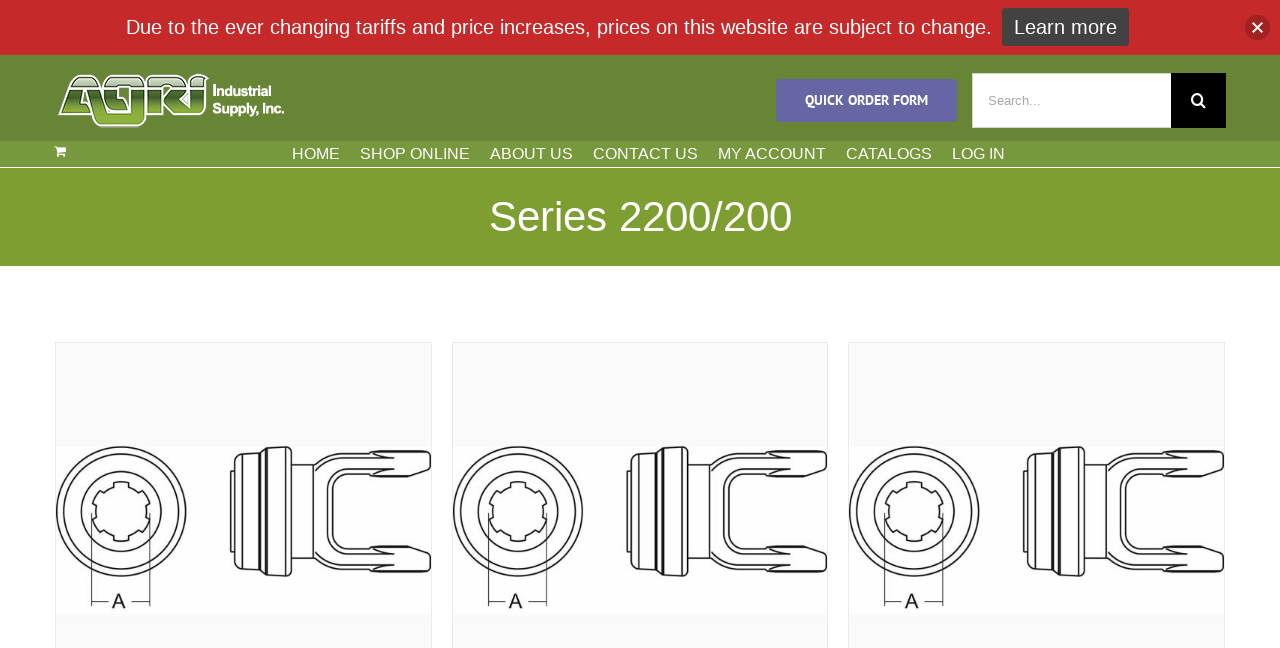

--- FILE ---
content_type: application/javascript
request_url: https://agri-industrial.com/wp-content/uploads/hummingbird-assets/3ee377fadd9561fedede101e05ac508a.js
body_size: 8939
content:
/**handles:megamenu,megamenu-pro,cssua,fusion-animations,awb-tabs-widget,awb-vertical-menu-widget**/
(w=>{w.maxmegamenu=function(e,n){var b=this,p=w(e),v=w(e).parent(),_=p.siblings(".mega-menu-toggle"),t,i={event:p.attr("data-event"),effect:p.attr("data-effect"),effect_speed:parseInt(p.attr("data-effect-speed")),effect_mobile:p.attr("data-effect-mobile"),effect_speed_mobile:parseInt(p.attr("data-effect-speed-mobile")),panel_width:p.attr("data-panel-width"),panel_inner_width:p.attr("data-panel-inner-width"),mobile_force_width:p.attr("data-mobile-force-width"),mobile_overlay:p.attr("data-mobile-overlay"),mobile_state:p.attr("data-mobile-state"),mobile_direction:p.attr("data-mobile-direction"),second_click:p.attr("data-second-click"),vertical_behaviour:p.attr("data-vertical-behaviour"),document_click:p.attr("data-document-click"),breakpoint:p.attr("data-breakpoint"),unbind_events:p.attr("data-unbind"),hover_intent_timeout:p.attr("data-hover-intent-timeout"),hover_intent_interval:p.attr("data-hover-intent-interval")},k=(b.settings={},w("li.mega-menu-megamenu.mega-menu-item-has-children,li.mega-menu-flyout.mega-menu-item-has-children,li.mega-menu-tabbed > ul.mega-sub-menu > li.mega-menu-item-has-children,li.mega-menu-flyout li.mega-menu-item-has-children",p)),a=w("li.mega-menu-megamenu li.mega-menu-item-has-children.mega-collapse-children > a.mega-menu-link",p);b.addAnimatingClass=function(e){var n;"disabled"!==b.settings.effect&&(w(".mega-animating").removeClass("mega-animating"),n=b.settings.effect_speed+parseInt(b.settings.hover_intent_timeout,10),e.addClass("mega-animating"),setTimeout(function(){e.removeClass("mega-animating")},n))},b.hideAllPanels=function(){w(".mega-toggle-on > a.mega-menu-link",p).each(function(){b.hidePanel(w(this),!1)})},b.expandMobileSubMenus=function(){var e;"vertical"===b.settings.mobile_direction&&(w(".mega-menu-item-has-children.mega-expand-on-mobile > a.mega-menu-link",p).each(function(){b.showPanel(w(this),!0)}),"expand_all"==b.settings.mobile_state&&w(".mega-menu-item-has-children:not(.mega-toggle-on) > a.mega-menu-link",p).each(function(){b.showPanel(w(this),!0)}),"expand_active"==b.settings.mobile_state)&&p.find((e=["li.mega-current-menu-ancestor.mega-menu-item-has-children > a.mega-menu-link","li.mega-current-menu-item.mega-menu-item-has-children > a.mega-menu-link","li.mega-current-menu-parent.mega-menu-item-has-children > a.mega-menu-link","li.mega-current_page_ancestor.mega-menu-item-has-children > a.mega-menu-link","li.mega-current_page_item.mega-menu-item-has-children > a.mega-menu-link"]).join(", ")).each(function(){b.showPanel(w(this),!0)})},b.hideSiblingPanels=function(e,n){e.parent().parent().find(".mega-toggle-on").children("a.mega-menu-link").each(function(){b.hidePanel(w(this),n)})},b.isDesktopView=function(){var e;return Math.max(document.documentElement.clientWidth||0,window.innerWidth||0)>b.settings.breakpoint},b.isMobileView=function(){return!b.isDesktopView()},b.showPanel=function(e,n){var n;w.isNumeric(e)?e=w("li.mega-menu-item-"+e,p).find("a.mega-menu-link").first():e.is("li.mega-menu-item")&&(e=e.find("a.mega-menu-link").first()),e.parent().triggerHandler("before_open_panel"),e.parent().find("[aria-expanded]").first().attr("aria-expanded","true"),w(".mega-animating").removeClass("mega-animating"),b.isMobileView()&&e.parent().hasClass("mega-hide-sub-menu-on-mobile")||(b.isDesktopView()&&(p.hasClass("mega-menu-horizontal")||p.hasClass("mega-menu-vertical"))&&!e.parent().hasClass("mega-collapse-children")&&b.hideSiblingPanels(e,!0),(b.isMobileView()&&v.hasClass("mega-keyboard-navigation")||"accordion"===b.settings.vertical_behaviour)&&b.hideSiblingPanels(e,!1),b.calculateDynamicSubmenuWidths(e),b.shouldUseSlideAnimation(e,n)&&(n=b.isMobileView()?b.settings.effect_speed_mobile:b.settings.effect_speed,e.siblings(".mega-sub-menu").css("display","none").animate({height:"show",paddingTop:"show",paddingBottom:"show",minHeight:"show"},n,function(){w(this).css("display","")})),e.parent().addClass("mega-toggle-on").triggerHandler("open_panel"))},b.shouldUseSlideAnimation=function(e,n){if(1!=n){if(e.parent().hasClass("mega-collapse-children"))return!0;if(b.isDesktopView()&&"slide"===b.settings.effect)return!0;if(b.isMobileView()){if("slide"===b.settings.effect_mobile)return!0;if("slide_left"===b.settings.effect_mobile||"slide_right"===b.settings.effect_mobile)return"horizontal"!==b.settings.mobile_direction}}return!1},b.hidePanel=function(e,n){var t;w.isNumeric(e)?e=w("li.mega-menu-item-"+e,p).find("a.mega-menu-link").first():e.is("li.mega-menu-item")&&(e=e.find("a.mega-menu-link").first()),e.parent().triggerHandler("before_close_panel"),e.parent().find("[aria-expanded]").first().attr("aria-expanded","false"),b.shouldUseSlideAnimation(e)?(t=b.isMobileView()?b.settings.effect_speed_mobile:b.settings.effect_speed,e.siblings(".mega-sub-menu").animate({height:"hide",paddingTop:"hide",paddingBottom:"hide",minHeight:"hide"},t,function(){e.siblings(".mega-sub-menu").css("display",""),e.parent().removeClass("mega-toggle-on").triggerHandler("close_panel")})):(n&&e.siblings(".mega-sub-menu").css("display","none").delay(b.settings.effect_speed).queue(function(){w(this).css("display","").dequeue()}),e.siblings(".mega-sub-menu").find(".widget_media_video video").each(function(){this.player.pause()}),e.parent().removeClass("mega-toggle-on").triggerHandler("close_panel"),b.addAnimatingClass(e.parent()))},b.calculateDynamicSubmenuWidths=function(e){var n,t,t,t,n;e.parent().hasClass("mega-menu-megamenu")&&e.parent().parent().hasClass("max-mega-menu")&&b.settings.panel_width&&(b.isDesktopView()?(n=p.offset(),t=w(b.settings.panel_width).offset(),"100vw"==b.settings.panel_width?(t=w("body").offset(),e.siblings(".mega-sub-menu").css({left:t.left-n.left+"px"})):0<w(b.settings.panel_width).length&&e.siblings(".mega-sub-menu").css({width:w(b.settings.panel_width).outerWidth(),left:t.left-n.left+"px"})):e.siblings(".mega-sub-menu").css({width:"",left:""})),e.parent().hasClass("mega-menu-megamenu")&&e.parent().parent().hasClass("max-mega-menu")&&b.settings.panel_inner_width&&0<w(b.settings.panel_inner_width).length&&(t=0,t=w(b.settings.panel_inner_width).length?parseInt(w(b.settings.panel_inner_width).width(),10):parseInt(b.settings.panel_inner_width,10),e.siblings(".mega-sub-menu").css({paddingLeft:"",paddingRight:""}),n=parseInt(e.siblings(".mega-sub-menu").innerWidth(),10),b.isDesktopView())&&0<t&&t<n&&e.siblings(".mega-sub-menu").css({paddingLeft:(n-t)/2+"px",paddingRight:(n-t)/2+"px"})},b.bindClickEvents=function(){var n,e;!0!==v.data("has-click-events")&&(v.data("has-click-events",!0),n=!1,w(document).on({touchmove:function(e){n=!0},touchstart:function(e){n=!1}}),w(document).on("click touchend",function(e){n||"collapse"!==b.settings.document_click||w(e.target).closest(".mega-menu-wrap").length||(b.hideAllPanels(),b.hideMobileMenu()),n=!1}),(e=w("> a.mega-menu-link",k).add(a)).on("touchend.megamenu",function(e){"hover_intent"===b.settings.event&&b.unbindHoverIntentEvents(),"hover"===b.settings.event&&b.unbindHoverEvents()}),e.on("click.megamenu",function(e){if(!w(e.target).hasClass("mega-indicator"))return b.isDesktopView()&&w(this).parent().hasClass("mega-toggle-on")&&w(this).closest("ul.mega-sub-menu").parent().hasClass("mega-menu-tabbed")?"go"===b.settings.second_click?void 0:void e.preventDefault():void(n||b.isMobileView()&&w(this).parent().hasClass("mega-hide-sub-menu-on-mobile")||("go"!==b.settings.second_click&&!w(this).parent().hasClass("mega-click-click-go")||void 0===w(this).attr("href")?(e.preventDefault(),w(this).parent().hasClass("mega-toggle-on")?b.hidePanel(w(this),!1):b.showPanel(w(this))):w(this).parent().hasClass("mega-toggle-on")||(e.preventDefault(),b.showPanel(w(this)))))}),"disabled"===b.settings.second_click&&e.off("click.megamenu"),w(".mega-close-after-click:not(.mega-menu-item-has-children) > a.mega-menu-link",p).on("click",function(){b.hideAllPanels(),b.hideMobileMenu()}),w("button.mega-close",v).on("click",function(e){b.hideMobileMenu()}))},b.bindHoverEvents=function(){k.on({"mouseenter.megamenu":function(){b.unbindClickEvents(),w(this).hasClass("mega-toggle-on")||b.showPanel(w(this).children("a.mega-menu-link"))},"mouseleave.megamenu":function(){!w(this).hasClass("mega-toggle-on")||w(this).hasClass("mega-disable-collapse")||w(this).parent().parent().hasClass("mega-menu-tabbed")||b.hidePanel(w(this).children("a.mega-menu-link"),!1)}})},b.bindHoverIntentEvents=function(){k.hoverIntent({over:function(){b.unbindClickEvents(),w(this).hasClass("mega-toggle-on")||b.showPanel(w(this).children("a.mega-menu-link"))},out:function(){!w(this).hasClass("mega-toggle-on")||w(this).hasClass("mega-disable-collapse")||w(this).parent().parent().hasClass("mega-menu-tabbed")||b.hidePanel(w(this).children("a.mega-menu-link"),!1)},timeout:b.settings.hover_intent_timeout,interval:b.settings.hover_intent_interval})},b.bindKeyboardEvents=function(){var e=9,m=27,g=13,u=37,r=38,d=39,c=40,h=32,n=function(){return b.isMobileView()&&("slide_right"===b.settings.effect_mobile||""===b.settings.effect_mobile)&&"horizontal"===b.settings.mobile_direction},f=function(){return n()&&(keyCode===r||keyCode===c||9===keyCode)};v.on("keyup.megamenu",".max-mega-menu, .mega-menu-toggle",function(e){var n=e.keyCode||e.which,t=w(e.target);9===n&&(v.addClass("mega-keyboard-navigation"),b.bindClickEvents())}),v.on("keydown.megamenu","a.mega-menu-link, .mega-indicator, .mega-menu-toggle-block, .mega-menu-toggle-animated-block button",function(e){if(v.hasClass("mega-keyboard-navigation")){var n=e.keyCode||e.which,t=w(e.target),i,a,s,l,s,l;if(n===h&&t.is(".mega-menu-link")&&(e.preventDefault(),t.parent().is(k))&&(t.parent().hasClass("mega-toggle-on")&&!t.closest("ul.mega-sub-menu").parent().hasClass("mega-menu-tabbed")?b.hidePanel(t):b.showPanel(t)),n===h&&t.is("mega-indicator")&&(e.preventDefault(),t.parent().parent().hasClass("mega-toggle-on")&&!t.closest("ul.mega-sub-menu").parent().hasClass("mega-menu-tabbed")?b.hidePanel(t.parent()):b.showPanel(t.parent())),n===m&&((i=0!==w(".mega-toggle-on",p).length)&&(0!==(a=p.find(":focus")).closest(".mega-menu-flyout.mega-toggle-on").length&&(s=a.closest(".mega-toggle-on"),l=w("> a.mega-menu-link",s),b.hidePanel(l),l.focus()),0!==a.closest(".mega-menu-megamenu.mega-toggle-on").length)&&(s=a.closest(".mega-menu-megamenu.mega-toggle-on"),l=w("> a.mega-menu-link",s),b.hidePanel(l),l.focus()),b.isMobileView())&&!i&&(b.hideMobileMenu(),w(".mega-menu-toggle-block, button.mega-toggle-animated",_).first().focus()),n!==h&&n!==g||t.is(".mega-menu-toggle-block, .mega-menu-toggle-animated-block button")&&(e.preventDefault(),_.hasClass("mega-menu-open")?b.hideMobileMenu():b.showMobileMenu()),n===g){if(t.is(".mega-indicator"))return void(t.closest("li.mega-menu-item").hasClass("mega-toggle-on")&&!t.closest("ul.mega-sub-menu").parent().hasClass("mega-menu-tabbed")?b.hidePanel(t.parent()):b.showPanel(t.parent()));if(t.parent().is(k)){if(b.isMobileView()&&t.parent().is(".mega-hide-sub-menu-on-mobile"))return;if(!1===t.is("[href]"))return void(t.parent().hasClass("mega-toggle-on")&&!t.closest("ul.mega-sub-menu").parent().hasClass("mega-menu-tabbed")?b.hidePanel(t):b.showPanel(t));if(t.parent().hasClass("mega-toggle-on")&&!t.closest("ul.mega-sub-menu").parent().hasClass("mega-menu-tabbed"))return;e.preventDefault(),b.showPanel(t)}}if(f()){var a=w(":focus",p);if(0===a.length)return e.preventDefault(),void w("> li.mega-menu-item:visible",p).find("> a.mega-menu-link, .mega-search span[role=button]").first().focus();var s=a.parent().nextAll("li.mega-menu-item:visible").find("> a.mega-menu-link, .mega-search span[role=button]").first(),l;0!==(s=0===(s=0===s.length&&0!==a.closest(".mega-menu-megamenu").length&&(l=a.parentsUntil(".mega-menu-megamenu"),a.is(l.find("a.mega-menu-link").last()))?l.find(".mega-back-button:visible > a.mega-menu-link").first():s).length?a.parent().prevAll("li.mega-menu-item:visible").find("> a.mega-menu-link, .mega-search span[role=button]").first():s).length&&(e.preventDefault(),s.focus())}var o,i=function(){return(n===u&&b.isDesktopView()||n===r&&b.isMobileView())&&p.hasClass("mega-menu-horizontal")},t,l;(function(){return(n===d&&b.isDesktopView()||n===c&&b.isMobileView())&&p.hasClass("mega-menu-horizontal")})()&&(e.preventDefault(),0===(t=0===(t=w("> .mega-toggle-on",p).nextAll("li.mega-menu-item:visible").find("> a.mega-menu-link, .mega-search span[role=button]").first()).length?w(":focus",p).parent().nextAll("li.mega-menu-item:visible").find("> a.mega-menu-link, .mega-search span[role=button]").first():t).length&&(t=w(":focus",p).parent().parent().parent().nextAll("li.mega-menu-item:visible").find("> a.mega-menu-link, .mega-search span[role=button]").first()),b.hideAllPanels(),t.focus()),i()&&(e.preventDefault(),0===(l=0===(l=w("> .mega-toggle-on",p).prevAll("li.mega-menu-item:visible").find("> a.mega-menu-link, .mega-search span[role=button]").last()).length?w(":focus",p).parent().prevAll("li.mega-menu-item:visible").find("> a.mega-menu-link, .mega-search span[role=button]").last():l).length&&(l=w(":focus",p).parent().parent().parent().prevAll("li.mega-menu-item:visible").find("> a.mega-menu-link, .mega-search span[role=button]").last()),b.hideAllPanels(),l.focus())}}),v.on("focusout.megamenu",function(e){v.hasClass("mega-keyboard-navigation")&&setTimeout(function(){var e;0<v.find(":focus").length||(v.removeClass("mega-keyboard-navigation"),b.hideAllPanels(),b.hideMobileMenu())},10)})},b.unbindAllEvents=function(){w("ul.mega-sub-menu, li.mega-menu-item, li.mega-menu-row, li.mega-menu-column, a.mega-menu-link, .mega-indicator",p).off().unbind()},b.unbindClickEvents=function(){v.hasClass("mega-keyboard-navigation")||(w("> a.mega-menu-link",k).not(a).off("click.megamenu touchend.megamenu"),v.data("has-click-events",!1))},b.unbindHoverEvents=function(){k.off("mouseenter.megamenu mouseleave.megamenu")},b.unbindHoverIntentEvents=function(){k.off("mouseenter mouseleave").removeProp("hoverIntent_t").removeProp("hoverIntent_s")},b.unbindKeyboardEvents=function(){v.off("keyup.megamenu keydown.megamenu focusout.megamenu")},b.unbindMegaMenuEvents=function(){"hover_intent"===b.settings.event&&b.unbindHoverIntentEvents(),"hover"===b.settings.event&&b.unbindHoverEvents(),b.unbindClickEvents(),b.unbindKeyboardEvents()},b.bindMegaMenuEvents=function(){b.unbindMegaMenuEvents(),b.isDesktopView()&&"hover_intent"===b.settings.event&&b.bindHoverIntentEvents(),b.isDesktopView()&&"hover"===b.settings.event&&b.bindHoverEvents(),b.bindClickEvents(),b.bindKeyboardEvents()},b.checkWidth=function(){b.isMobileView()&&"desktop"===p.data("view")&&b.switchToMobile(),b.isDesktopView()&&"mobile"===p.data("view")&&b.switchToDesktop(),b.calculateDynamicSubmenuWidths(w("> li.mega-menu-megamenu > a.mega-menu-link",p))},b.reverseRightAlignedItems=function(){!w("body").hasClass("rtl")&&p.hasClass("mega-menu-horizontal")&&"flex"!==p.css("display")&&p.append(p.children("li.mega-item-align-right").get().reverse())},b.addClearClassesToMobileItems=function(){w(".mega-menu-row",p).each(function(){w("> .mega-sub-menu > .mega-menu-column:not(.mega-hide-on-mobile)",w(this)).filter(":even").addClass("mega-menu-clear")})},b.initDesktop=function(){p.data("view","desktop"),b.bindMegaMenuEvents(),b.initIndicators()},b.initMobile=function(){b.switchToMobile()},b.switchToDesktop=function(){p.data("view","desktop"),b.bindMegaMenuEvents(),b.reverseRightAlignedItems(),b.hideAllPanels(),b.hideMobileMenu(!0)},b.switchToMobile=function(){p.data("view","mobile"),b.bindMegaMenuEvents(),b.initIndicators(),b.reverseRightAlignedItems(),b.addClearClassesToMobileItems(),b.hideAllPanels(),b.expandMobileSubMenus()},b.initToggleBar=function(){_.on("click",function(e){w(e.target).is(".mega-menu-toggle, .mega-menu-toggle-custom-block *, .mega-menu-toggle-block, .mega-menu-toggle-animated-block, .mega-menu-toggle-animated-block *, .mega-toggle-blocks-left, .mega-toggle-blocks-center, .mega-toggle-blocks-right, .mega-toggle-label, .mega-toggle-label span")&&(e.preventDefault(),w(this).hasClass("mega-menu-open")?b.hideMobileMenu():b.showMobileMenu())})},b.initIndicators=function(){p.off("click.megamenu",".mega-indicator"),p.on("click.megamenu",".mega-indicator",function(e){e.preventDefault(),e.stopPropagation(),w(this).closest(".mega-menu-item").hasClass("mega-toggle-on")?w(this).closest("ul.mega-sub-menu").parent().hasClass("mega-menu-tabbed")&&!b.isMobileView()||b.hidePanel(w(this).parent(),!1):b.showPanel(w(this).parent(),!1)})},b.hideMobileMenu=function(e){e=e||!1,(_.is(":visible")||e)&&(t=setTimeout(function(){w("body").removeClass(p.attr("id")+"-mobile-open"),w("html").removeClass(p.attr("id")+"-off-canvas-open")},b.settings.effect_speed_mobile),w(".mega-toggle-label, .mega-toggle-animated",_).attr("aria-expanded","false"),"slide"!==b.settings.effect_mobile||e?(p.css({width:"",left:"",display:""}),_.removeClass("mega-menu-open")):p.animate({height:"hide"},b.settings.effect_speed_mobile,function(){p.css({width:"",left:"",display:""}),_.removeClass("mega-menu-open")}),p.triggerHandler("mmm:hideMobileMenu"))},b.showMobileMenu=function(){_.is(":visible")&&(clearTimeout(t),w("body").addClass(p.attr("id")+"-mobile-open"),b.expandMobileSubMenus(),"slide_left"!==b.settings.effect_mobile&&"slide_right"!==b.settings.effect_mobile||w("html").addClass(p.attr("id")+"-off-canvas-open"),w(".mega-toggle-label, .mega-toggle-animated",_).attr("aria-expanded","true"),"slide"===b.settings.effect_mobile&&p.animate({height:"show"},b.settings.effect_speed_mobile,function(){w(this).css("display","")}),_.addClass("mega-menu-open"),b.toggleBarForceWidth(),p.triggerHandler("mmm:showMobileMenu"))},b.toggleBarForceWidth=function(){var e,n;!w(b.settings.mobile_force_width).length||"slide"!==b.settings.effect_mobile&&"disabled"!==b.settings.effect_mobile||(e=_.offset(),n=w(b.settings.mobile_force_width).offset(),p.css({width:w(b.settings.mobile_force_width).outerWidth(),left:n.left-e.left+"px"}))},b.doConsoleChecks=function(){"false"==b.settings.mobile_force_width||w(b.settings.mobile_force_width).length||"slide"!==b.settings.effect_mobile&&"disabled"!==b.settings.effect_mobile||console.warn("Max Mega Menu #"+v.attr("id")+": Mobile Force Width element ("+b.settings.mobile_force_width+") not found");var e=/^((\d+(\.\d+)?(px|%|em|rem|vw|vh|ch|ex|cm|mm|in|pt|pc))|auto)$/i;void 0===b.settings.panel_width||e.test(b.settings.panel_width)||w(b.settings.panel_width).length||console.warn("Max Mega Menu #"+v.attr("id")+": Panel Width (Outer) element ("+b.settings.panel_width+") not found"),void 0===b.settings.panel_inner_width||e.test(b.settings.panel_inner_width)||w(b.settings.panel_inner_width).length||console.warn("Max Mega Menu #"+v.attr("id")+": Panel Width (Inner) element ("+b.settings.panel_inner_width+") not found")},b.init=function(){p.triggerHandler("before_mega_menu_init"),b.settings=w.extend({},i,n),window.console&&b.doConsoleChecks(),p.removeClass("mega-no-js"),b.initToggleBar(),"true"===b.settings.unbind_events&&b.unbindAllEvents(),w(window).on("load",function(){b.calculateDynamicSubmenuWidths(w("> li.mega-menu-megamenu > a.mega-menu-link",p))}),b.isDesktopView()?b.initDesktop():b.initMobile(),w(window).on("resize",function(){b.checkWidth()}),p.triggerHandler("after_mega_menu_init")},b.init()},w.fn.maxmegamenu=function(n){return this.each(function(){var e;void 0===w(this).data("maxmegamenu")&&(e=new w.maxmegamenu(this,n),w(this).data("maxmegamenu",e))})},w(function(){w(".max-mega-menu").maxmegamenu()})})(jQuery);
(n=>{n(function(){n("body").on("edd_cart_item_added",function(e,a){n(".mega-menu-edd-cart-total").html(a.total),n(".mega-menu-edd-cart-count").html(a.cart_quantity)})}),n(".max-mega-menu").on("after_mega_menu_init",function(){n("li.mega-menu-megamenu").on("open_panel",function(){var e=n(this).closest(".mega-menu-megamenu").find(".widget_maxmegamenu_image_swap img.mega-placeholder"),a=e.attr("data-default-src"),t=e.attr("data-default-alt");e.attr("src",a),e.attr("alt",t),n(".mega-sub-menu [data-image-swap-url]",n(this)).not(["data-preloaded"]).each(function(){n("<img/>")[0].src=n(this).attr("data-image-swap-url"),n(this).attr("data-preloaded","true")})}),"function"==typeof n.fn.hoverIntent&&n(".mega-sub-menu [data-image-swap-url]").hoverIntent({over:function(){var e=n(this).closest(".mega-menu-megamenu").find(".widget_maxmegamenu_image_swap img.mega-placeholder"),a=n(this).attr("data-image-swap-url"),t=n(this).is("[data-image-swap-alt]")?n(this).attr("data-image-swap-alt"):"";e.attr("src",a),e.attr("alt",t)},out:function(){}})})})(jQuery),(r=>{r.maxmegamenu_searchbox=function(n,e){var s=this,n,t=(n=r(n)).parents(".max-mega-menu"),a=t.parent(),i=t.attr("data-breakpoint"),m=r("input[type=text]",n),o=r(".search-icon",n);s.isDesktopView=function(){return Math.max(window.outerWidth,r(window).width())>=i},s.monitorView=function(){void 0===t.data("view")&&(s.isDesktopView()?t.data("view","desktop"):t.data("view","mobile")),s.checkWidth(),r(window).on("resize",function(){s.checkWidth()})},s.checkWidth=function(){var e=r("li.mega-menu-item .mega-search.expand-to-left input[type=text], li.mega-menu-item .mega-search.expand-to-right input[type=text]",t),a;"mobile"===t.data("view")&&(a=e.attr("data-placeholder"),e.attr("placeholder",a)),"desktop"===t.data("view")&&e.attr("placeholder","")},s.close_search=function(e=!0){t.triggerHandler("mmm:closeSearch"),m.val(""),m.attr("placeholder",""),m.attr("tabindex","-1"),n.removeClass("mega-search-open"),n.addClass("mega-search-closed"),o.attr("aria-expanded","false"),e&&o.trigger("focus")},s.open_search=function(){t.triggerHandler("mmm:openSearch"),m.attr("placeholder",m.attr("data-placeholder")),m.attr("tabindex","0"),n.removeClass("mega-search-closed"),n.addClass("mega-search-open"),o.attr("aria-expanded","true"),m.trigger("focus")},s.detect_background_click=function(){var a=!1;r(document).on({touchmove:function(e){a=!0},touchstart:function(e){a=!1}}),r(document).on("click touchend",function(e){n.parent().hasClass("mega-static")||(a||r(e.target).closest(".max-mega-menu li").length||r(e.target).closest(".mega-menu-toggle").length||s.close_search(!1),a=!1)})},s.init_replacements_search=function(){"mobile"===t.data("view")&&(m.attr("tabindex","0"),r(".search-icon",t).on("click",function(e){r(this).parents(".mega-search").submit()})),"desktop"===t.data("view")&&(m.on("blur",function(e){t.parent().hasClass("mega-keyboard-navigation")&&""==m.val()&&!n.parent().hasClass("mega-static")&&n.hasClass("mega-search-open")&&s.close_search()}),o.on("keypress click",function(e){var a,t;if(e.which===13||e.which===32||"click"===e.type){if(e.preventDefault(),n.parent().hasClass("mega-static"))return void n.submit();if(""!=m.val())return void n.submit();if(n.hasClass("mega-search-open"))return void s.close_search();if(n.hasClass("mega-search-closed"))return void s.open_search()}}),o.on("blur",function(){!n.parent().hasClass("mega-static")&&n.hasClass("mega-search-open")&&a.hasClass("mega-keyboard-navigation")&&setTimeout(function(){0==n.find(":focus").length&&s.close_search(!1)},100)}),t.on("keydown",function(e){var a;e.which===27&&!n.parent().hasClass("mega-static")&&n.hasClass("mega-search-open")&&s.close_search()}))},s.monitorView(),s.init_replacements_search(),s.detect_background_click()},r.fn.maxmegamenu_searchbox=function(a){return this.each(function(){var e;void 0===r(this).data("maxmegamenu_searchbox")&&(e=new r.maxmegamenu_searchbox(this,a),r(this).data("maxmegamenu_searchbox",e))})},r(".max-mega-menu").on("after_mega_menu_init",function(){r(".mega-search",this).maxmegamenu_searchbox()})})(jQuery),(m=>{m.maxmegamenu_toggle_searchbox=function(a,e){var t=this,a,n=(a=m(a)).parents(".mega-menu-wrap"),s=m("input[type=text]",a),i=m(".search-icon",a);t.open_search=function(){s.attr("placeholder",s.attr("data-placeholder")),a.removeClass("mega-search-closed"),a.addClass("mega-search-open")},t.close_search=function(){s.attr("placeholder",""),a.removeClass("mega-search-open"),a.addClass("mega-search-closed")},t.init_toggle_search=function(){s.val(""),s.on("focus",function(e){!a.parent().hasClass("mega-static")&&a.hasClass("mega-search-closed")&&n.hasClass("mega-keyboard-navigation")&&t.open_search()}),s.on("blur",function(e){!a.parent().hasClass("mega-static")&&a.hasClass("mega-search-open")&&n.hasClass("mega-keyboard-navigation")&&t.close_search()}),i.on("click",function(e){a.hasClass("static")?"required"==s.attr("required")&&""==s.val()||a.submit():a.hasClass("mega-search-closed")?(s.focus(),t.open_search()):""==s.val()?t.close_search():a.submit()})},t.init_toggle_search()},m.fn.maxmegamenu_toggle_searchbox=function(a){return this.each(function(){var e;void 0===m(this).data("maxmegamenu_toggle_searchbox")&&(e=new m.maxmegamenu_toggle_searchbox(this,a),m(this).data("maxmegamenu_toggle_searchbox",e))})},m(function(){m(".mega-menu-toggle .mega-search").maxmegamenu_toggle_searchbox()})})(jQuery),(z=>{z.maxmegamenu_sticky=function(e,a){var n=this,t=z(e),s=t.parent(),i=t.attr("data-breakpoint"),m=t.attr("data-sticky-mobile"),o=t.attr("data-sticky-desktop"),r=t.attr("data-sticky-expand"),c=t.attr("data-sticky-expand-mobile"),u=isNaN(parseInt(t.attr("data-sticky-offset")))?0:parseInt(t.attr("data-sticky-offset")),l=t.attr("data-sticky-hide"),d=isNaN(parseInt(t.attr("data-sticky-hide-tolerance")))?0:parseInt(t.attr("data-sticky-hide-tolerance")),g=isNaN(parseInt(t.attr("data-sticky-hide-offset")))?0:parseInt(t.attr("data-sticky-hide-offset")),h=t.attr("data-sticky-transition"),p,f,_,b,w,v=!1,k=0,x=0,y=0,C=t.hasClass("mega-menu-vertical")||t.hasClass("mega-menu-accordion"),I=(n.isDesktopView=function(){var e=Math.max(document.documentElement.clientWidth||0,window.innerWidth||0);return i<e},function(){return t.hasClass("mega-menu-horizontal")&&"true"==l}),W=function(){return n.isDesktopView()?"true"===o:"true"===m},q=(n.calculate_menu_position=function(){p=s.offset().top,z("body").hasClass("admin-bar")&&z("#wpadminbar").is(":visible")&&"0px"==z("#wpadminbar").css("top")&&"fixed"==z("#wpadminbar").css("position")&&(k=z("#wpadminbar").height(),p-=k),u<0?p+=u:p-=u,f=t.parent().offset().left,_=window.getComputedStyle(s[0]).width,b=Math.ceil(parseFloat(_)),w=s.height()},n.stick_menu=function(){v=!0;var e=parseInt(k,10)+parseInt(u,10),a=(u<0&&(e=parseInt(k,10)),z("<div />").addClass("mega-sticky-wrapper").css({height:w+"px",position:"static"}));s.addClass("mega-sticky").wrap(a).css({"margin-top":e+"px"}),z("body").addClass(t.attr("id")+"-mega-sticky"),t.css({"max-width":b+"px"}),0<f&&t.css({"margin-left":f+"px"}),!C&&"false"!==r||(s.css({"margin-left":"0","margin-right":"0",width:b+"px",left:f+"px"}),t.css({"margin-left":"0"})),z(window).width()<=i&&(s.css({width:b+"px"}),"true"===c)&&(s.css({"margin-left":"","margin-right":"",width:"",left:""}),t.css({"max-width":"","margin-left":"",width:"",left:""})),s.delay(0).queue(function(e){z(this).addClass("mega-stuck"),e()})},n.unstick_menu=function(e){var a,a;e=e||!1,v=!1,s.removeClass("mega-sticky").removeClass("mega-hide").css({margin:"",width:"",left:""}),z("body").removeClass(t.attr("id")+"-mega-sticky"),e||s.delay(0).queue(function(e){z(this).removeClass("mega-stuck"),e()}),t.css({"margin-left":"","max-width":"",left:"",width:""}),z(window).width()<=i&&t.data("maxmegamenu").toggleBarForceWidth(),s.delay(a="true"!=h||e?0:250).queue(function(e){z(this).unwrap(),e()})},n.mega_sticky_on_scroll=function(){var e;W()&&(e=z(window).scrollTop(),p<e?v||n.stick_menu():v&&n.unstick_menu())},function(){var e;!I()||"mobile"===t.data("view")&&z(".mega-menu-toggle",s).hasClass("mega-menu-open")||((e=z(window).scrollTop())<g&&(s.removeClass("mega-hide"),z("body").removeClass(t.attr("id")+"-mega-hide")),e<(y=x)?d<y-e&&(s.removeClass("mega-hide"),z("body").removeClass(t.attr("id")+"-mega-hide")):v&&d<e-y&&(s.addClass("mega-hide"),z("body").addClass(t.attr("id")+"-mega-hide")),x=e)});n.mega_sticky_on_resize=function(){z("input",s).is(":focus")||(W()?v?(n.unstick_menu(!0),n.calculate_menu_position(),n.stick_menu()):(n.calculate_menu_position(),n.mega_sticky_on_scroll()):v&&n.unstick_menu())},n.init=function(){n.calculate_menu_position(),n.mega_sticky_on_scroll(),z(".mega-menu-accordion li.mega-menu-item").on("open_panel",function(){n.calculate_menu_position()});var e=z(window),a=(e.scroll(function(){n.mega_sticky_on_scroll(),q()}),e.width()),t;e.on("resize",function(){clearTimeout(t),t=setTimeout(function(){a=e.width(),n.mega_sticky_on_resize()},100)})},n.init()},z.fn.maxmegamenu_sticky=function(a){return this.each(function(){var e;void 0===z(this).data("maxmegamenu_sticky")&&(e=new z.maxmegamenu_sticky(this,a),z(this).data("maxmegamenu_sticky",e))})},z(window).on("load",function(e){z(".max-mega-menu[data-sticky-enabled]").maxmegamenu_sticky()})})(jQuery),(s=>{s(function(){var t=function(e){var a=e.parents(".max-mega-menu");0<s(a.attr("data-panel-inner-width")).length&&("desktop"===a.data("view")?s("> ul.mega-sub-menu",e).each(function(){var e=s(this),a=parseInt(e.width()),t=parseInt(e.css("paddingLeft")),n=s(this).find("a.mega-menu-link").first().outerWidth();s("> li.mega-menu-item > ul.mega-sub-menu",s(this)).each(function(){s(this).css("width",a-n+"px"),s(this).css("left",t+n+"px")})}):s("> ul.mega-sub-menu > li.mega-menu-item > ul.mega-sub-menu",e).each(function(){s(this).css("width",""),s(this).css("left","")}))},n=function(e){var a=e.parents(".max-mega-menu"),t=0,a,n;"desktop"===a.data("view")?(s("> ul.mega-sub-menu",e).css("minHeight",""),s("> ul.mega-sub-menu > li.mega-menu-item > ul.mega-sub-menu",e).each(function(){var e=s(this),e=parseInt(e.css("height"));t<e&&(t=e)}),a=parseInt(s("> ul.mega-sub-menu",e).css("borderTopWidth"),10),n=parseInt(s("> ul.mega-sub-menu",e).css("borderBottomWidth"),10),s("> ul.mega-sub-menu",e).css("minHeight",t+n+a)):s("> ul.mega-sub-menu",e).css("minHeight","")},e=s(window),a=e.width();e.on("resize",function(){e.width()!=a&&(t(s("li.mega-menu-tabbed")),n(s("li.mega-menu-tabbed")))}),s("li.mega-menu-tabbed, li.mega-menu-tabbed li.mega-collapse-children").on("open_panel",function(){var e=s(this).parents(".max-mega-menu"),a=s(this).closest(".mega-menu-tabbed");t(a),s("> ul.mega-sub-menu",s(this)).promise().done(function(){n(a)}),"desktop"==e.data("view")&&(0==s("> ul.mega-sub-menu > li.mega-menu-item-has-children.mega-toggle-on",a).length&&(s("> ul.mega-sub-menu > li.mega-current-menu-item:visible",a).length?s("> ul.mega-sub-menu > li.mega-current-menu-item:visible",a).first().addClass("mega-toggle-on"):s("> ul.mega-sub-menu > li.mega-current-menu-ancestor:visible",a).length&&s("> ul.mega-sub-menu > li.mega-current-menu-ancestor:visible",a).first().addClass("mega-toggle-on"),0==s("> ul.mega-sub-menu > li.mega-toggle-on",a).length)&&s("> ul.mega-sub-menu > li.mega-menu-item-has-children:visible",a).first().addClass("mega-toggle-on"),s("li.mega-menu-tabbed",e).on("close_panel",function(){s("li.mega-menu-tabbed .mega-toggle-on",e).removeClass("mega-toggle-on")})),s("li.mega-menu-tabbed li.mega-collapse-children").on("close_panel",function(){var e=s(this).closest(".mega-menu-tabbed");s("> ul.mega-sub-menu",s(this)).promise().done(function(){n(e)})})})})})(jQuery);
var cssua=((e,o,i)=>{var n=" ua-",m=/\s*([\-\w ]+)[\s\/\:]([\d_]+\b(?:[\-\._\/]\w+)*)/,w=/([\w\-\.]+[\s\/][v]?[\d_]+\b(?:[\-\._\/]\w+)*)/g,_=/\b(?:(blackberry\w*|bb10)|(rim tablet os))(?:\/(\d+\.\d+(?:\.\w+)*))?/,u=/\bsilk-accelerated=true\b/,f=/\bfluidapp\b/,v=/(\bwindows\b|\bmacintosh\b|\blinux\b|\bunix\b)/,x=/(\bandroid\b|\bipad\b|\bipod\b|\bwindows phone\b|\bwpdesktop\b|\bxblwp7\b|\bzunewp7\b|\bwindows ce\b|\bblackberry\w*|\bbb10\b|\brim tablet os\b|\bmeego|\bwebos\b|\bpalm|\bsymbian|\bj2me\b|\bdocomo\b|\bpda\b|\bchtml\b|\bmidp\b|\bcldc\b|\w*?mobile\w*?|\w*?phone\w*?)/,g=/(\bxbox\b|\bplaystation\b|\bnintendo\s+\w+)/,s={parse:function(e,o){var i={};if(o&&(i.standalone=o),e=(""+e).toLowerCase()){for(var s,n,b=e.split(/[()]/),r=0,a=b.length,o;r<a;r++)if(r%2)for(var t=b[r].split(";"),s=0,n=t.length,p,l;s<n;s++){m.exec(t[s])&&(p=RegExp.$1.split(" ").join("_"),l=RegExp.$2,!i[p]||parseFloat(i[p])<parseFloat(l))&&(i[p]=l)}else{var d=b[r].match(w);if(d)for(s=0,n=d.length;s<n;s++){var c=d[s].split(/[\/\s]+/);c.length&&"mozilla"!==c[0]&&(i[c[0].split(" ").join("_")]=c.slice(1).join("-"))}}x.exec(e)?(i.mobile=RegExp.$1,_.exec(e)&&(delete i[i.mobile],i.blackberry=i.version||RegExp.$3||RegExp.$2||RegExp.$1,RegExp.$1?i.mobile="blackberry":"0.0.1"===i.version&&(i.blackberry="7.1.0.0"))):v.exec(e)?i.desktop=RegExp.$1:g.exec(e)&&(i.game=RegExp.$1,o=i.game.split(" ").join("_"),i.version)&&!i[o]&&(i[o]=i.version),i.intel_mac_os_x?(i.mac_os_x=i.intel_mac_os_x.split("_").join("."),delete i.intel_mac_os_x):i.cpu_iphone_os?(i.ios=i.cpu_iphone_os.split("_").join("."),delete i.cpu_iphone_os):i.cpu_os?(i.ios=i.cpu_os.split("_").join("."),delete i.cpu_os):"iphone"!==i.mobile||i.ios||(i.ios="1"),i.opera&&i.version?(i.opera=i.version,delete i.blackberry):u.exec(e)?i.silk_accelerated=!0:f.exec(e)&&(i.fluidapp=i.version),i.applewebkit?(i.webkit=i.applewebkit,delete i.applewebkit,i.opr&&(i.opera=i.opr,delete i.opr,delete i.chrome),i.safari&&(i.chrome||i.crios||i.opera||i.silk||i.fluidapp||i.phantomjs||i.mobile&&!i.ios?delete i.safari:i.safari=i.version&&!i.rim_tablet_os?i.version:{419:"2.0.4",417:"2.0.3",416:"2.0.2",412:"2.0",312:"1.3",125:"1.2",85:"1.0"}[parseInt(i.safari,10)]||i.safari)):i.msie||i.trident?(i.opera||(i.ie=i.msie||i.rv),delete i.msie,i.windows_phone_os?(i.windows_phone=i.windows_phone_os,delete i.windows_phone_os):"wpdesktop"!==i.mobile&&"xblwp7"!==i.mobile&&"zunewp7"!==i.mobile||(i.mobile="windows desktop",i.windows_phone=+i.ie<9?"7.0":+i.ie<10?"7.5":"8.0",delete i.windows_nt)):(i.gecko||i.firefox)&&(i.gecko=i.rv),i.rv&&delete i.rv,i.version&&delete i.version}return i},format:function(e){function o(e,o){e=e.split(".").join("-");var i=n+e;if("string"==typeof o){for(var s=(o=o.split(" ").join("_").split(".").join("-")).indexOf("-");0<s;)i+=n+e+"-"+o.substring(0,s),s=o.indexOf("-",s+1);i+=n+e+"-"+o}return i}var i="",s;for(s in e)s&&e.hasOwnProperty(s)&&(i+=o(s,e[s]));return i},encode:function(e){var o="",i;for(i in e)i&&e.hasOwnProperty(i)&&(o&&(o+="&"),o+=encodeURIComponent(i)+"="+encodeURIComponent(e[i]));return o}},o=(s.userAgent=s.ua=s.parse(o,i),s.format(s.ua)+" js");return e.className?e.className=e.className.replace(/\bno-js\b/g,"")+o:e.className=o.substr(1),s})(document.documentElement,navigator.userAgent,navigator.standalone);
function isInsideOffCanvas(n,i=".off-canvas-content",t=8){let e=0,a=n[0];for(;a&&"string"==typeof a&&e<t;){if(a.matches(i))return!0;a=a.parentElement,e++}return!1}function fusionSetAnimationData(n){"off"===fusionAnimationsVars.status_css_animations||cssua.ua.mobile&&"desktop_and_mobile"!==fusionAnimationsVars.status_css_animations?jQuery("body").addClass("dont-animate").removeClass("do-animate"):(jQuery("body").addClass("do-animate").removeClass("dont-animate"),void 0!==n&&void 0!==n.data.custom&&jQuery(window).initElementAnimations())}(m=>{window.awbAnimationObservers={},m.fn.initElementAnimations=function(n={}){if(!m.isEmptyObject(n)&&isInsideOffCanvas(n))return!1;m.each(window.awbAnimationObservers,function(n,t){m.each(t[0],function(n,i){t[1].unobserve(i)}),delete window.awbAnimationObservers[n]}),"IntersectionObserver"in window?m.each(fusion.getObserverSegmentation(m(".fusion-animated")),function(n){var u=fusion.getAnimationIntersectionData(n),d=new IntersectionObserver(function(n,i){m.each(n,function(n,i){var t,e,a,s,e,o=m(i.target),r=0;i.isIntersecting&&(e=!0,0!==u.threshold&&(m(window).height()<o.outerHeight()?m(window).height()/o.outerHeight()>i.intersectionRatio&&(e=!1):i.intersectionRatio<1&&(e=!1)),e)&&(o.parents(".fusion-delayed-animation").length||(o.css("visibility","visible"),t=o.data("animationtype"),e=o.data("animationduration"),a=o.data("animationdelay"),o.addClass(t),e&&(o.css("animation-duration",e+"s"),r+=1e3*e),a&&(o.css("animation-delay",a+"s"),r+=1e3*a),r&&(s=o,setTimeout(function(){s.removeClass(t)},r))),d.unobserve(i.target))})},u);m(this).each(function(){d.observe(this)}),window.awbAnimationObservers[n]=[this,d]}):m(".fusion-animated").each(function(){m(this).parents(".fusion-delayed-animation").length||m(this).css("visibility","visible")})}})(jQuery),jQuery(document).ready(function(){fusionSetAnimationData()}),jQuery(window).on("load",function(){jQuery("body").hasClass("fusion-builder-live")||setTimeout(function(){jQuery(window).initElementAnimations()},300)}),jQuery(window).on("CSSAnimations",{custom:!0},fusionSetAnimationData);
jQuery(document).on("ready fusion-widget-render-Fusion_Widget_Tabs",function(){jQuery(".fusion-tabs-widget .fusion-tabs-nav li a").on("click",function(n){var t=jQuery(this).data("link");n.preventDefault(),jQuery(this).parents(".fusion-tabs-nav").find("li").removeClass("active"),jQuery(this).parent().addClass("active"),jQuery(this).parents(".fusion-tabs-widget").find(".fusion-tab-content").hide(),jQuery(this).parents(".fusion-tabs-widget").find('.fusion-tab-content[data-name="'+t+'"]').fadeIn()})});
jQuery(document).ready(function(){jQuery(".fusion-vertical-menu-widget .current_page_item, .fusion-vertical-menu-widget .current-menu-item").each(function(){var e=jQuery(this),n=e.parent();e.find(".children, .sub-menu").length&&e.find(".children, .sub-menu").show("slow"),e.parentsUntil(".fusion-vertical-menu-widget",".children, .sub-menu").show("slow"),n.hasClass("fusion-vertical-menu-widget")&&e.find("ul").show("slow")})}),jQuery(window).on("load",function(){jQuery(".fusion-vertical-menu-widget.click li a .arrow").on("click",function(e){var n=jQuery(this).parent(),i=n.parent(),t=i.find("> .children, > .sub-menu");if(e.preventDefault(),(i.hasClass("page_item_has_children")||i.hasClass("menu-item-has-children"))&&(t.length&&!t.is(":visible")?t.stop(!0,!0).slideDown("slow"):t.stop(!0,!0).slideUp("slow")),n.parent(".page_item_has_children.current_page_item, .menu-item-has-children.current-menu-item").length)return!1}),jQuery(".fusion-vertical-menu-widget.hover li").each(function(){var i;jQuery(this).hover(function(){var e=jQuery(this).find("> .children, > .sub-menu");clearTimeout(i),i=setTimeout(function(){e.length&&e.stop(!0,!0).slideDown("slow")},500)},function(){var e=jQuery(this),n=e.find(".children, .sub-menu");clearTimeout(i),i=setTimeout(function(){0===e.find(".current_page_item").length&&!1===e.hasClass("current_page_item")&&n.stop(!0,!0).slideUp("slow")},500)})})});